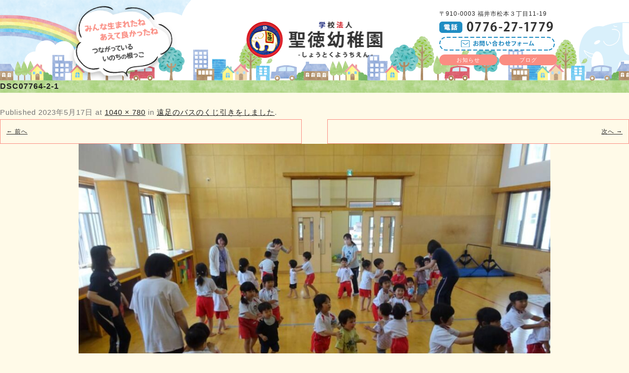

--- FILE ---
content_type: text/html; charset=UTF-8
request_url: https://shotoku-kids.com/blog/every/4008/attachment/dsc07764-2-1/
body_size: 11931
content:
<!DOCTYPE html><html dir="ltr" lang="ja" prefix="og: https://ogp.me/ns#"><head>  <script async src="https://www.googletagmanager.com/gtag/js?id=UA-51912984-28"></script> <script>window.dataLayer = window.dataLayer || [];
  function gtag(){dataLayer.push(arguments);}
  gtag('js', new Date());

  gtag('config', 'UA-51912984-28');</script> <meta charset="UTF-8"><meta name="viewport" content="width=device-width, initial-scale=1"><meta name="format-detection" content="telephone=no"><title>DSC07764-2-1 | 聖徳幼稚園</title><link rel="stylesheet" media="print" onload="this.onload=null;this.media='all';" id="ao_optimized_gfonts" href="https://fonts.googleapis.com/css?family=Open+Sans%3A400italic%2C700italic%2C400%2C700&amp;display=swap"><link rel="icon" href="https://shotoku-kids.com/wp-content/themes/shotoku/img/favicon.ico"><link rel="apple-touch-icon" sizes="180x180" href="https://shotoku-kids.com/wp-content/themes/shotoku/img/apple-touch-icon.png"><link rel="stylesheet" href="https://shotoku-kids.com/wp-content/cache/autoptimize/css/autoptimize_single_c79075892c08fa6f1f59ae33f14f0b7e.css" media="screen"><link rel="stylesheet" href="https://shotoku-kids.com/wp-content/cache/autoptimize/css/autoptimize_single_271af314b3145cb7a76108006df27cc9.css" media="screen"><link rel="stylesheet" href="https://shotoku-kids.com/wp-content/cache/autoptimize/css/autoptimize_single_c041f11b1a647e9ab6b7c021282700dd.css" media="screen"><link rel="stylesheet" href="https://shotoku-kids.com/wp-content/cache/autoptimize/css/autoptimize_single_57758ff2af636ba67cbf4f6e8bc22841.css" media="print"><link rel="stylesheet" href="https://shotoku-kids.com/wp-content/cache/autoptimize/css/autoptimize_single_3b5fd69a9f15666e90d5008650ab621d.css" media="all"><link rel="stylesheet" href="https://shotoku-kids.com/wp-content/cache/autoptimize/css/autoptimize_single_d9b5ae80f787bc6078af9df8c95f68dd.css" media="all"><link href="https://maxcdn.bootstrapcdn.com/font-awesome/4.7.0/css/font-awesome.min.css" rel="stylesheet" integrity="sha384-wvfXpqpZZVQGK6TAh5PVlGOfQNHSoD2xbE+QkPxCAFlNEevoEH3Sl0sibVcOQVnN" crossorigin="anonymous"> <script src="https://shotoku-kids.com/wp-content/themes/shotoku/js/jquery-3.6.0.min.js"></script> <script src="https://shotoku-kids.com/wp-content/themes/shotoku/slick/slick.min.js"></script> <script>jQuery.event.special.touchstart={setup:function(e,t,s){t.includes("noPreventDefault")?this.addEventListener("touchstart",s,{passive:!1}):this.addEventListener("touchstart",s,{passive:!0})}},jQuery.event.special.touchmove={setup:function(e,t,s){t.includes("noPreventDefault")?this.addEventListener("touchmove",s,{passive:!1}):this.addEventListener("touchmove",s,{passive:!0})}},jQuery.event.special.wheel={setup:function(e,t,s){this.addEventListener("wheel",s,{passive:!0})}},jQuery.event.special.mousewheel={setup:function(e,t,s){this.addEventListener("mousewheel",s,{passive:!0})}};</script> <meta name="robots" content="max-image-preview:large" /><link rel="canonical" href="https://shotoku-kids.com/blog/every/4008/attachment/dsc07764-2-1/" /><meta name="generator" content="All in One SEO (AIOSEO) 4.4.9.2" /><meta property="og:locale" content="ja_JP" /><meta property="og:site_name" content="聖徳幼稚園 福井市の私立幼稚園" /><meta property="og:type" content="article" /><meta property="og:title" content="DSC07764-2-1 | 聖徳幼稚園" /><meta property="og:url" content="https://shotoku-kids.com/blog/every/4008/attachment/dsc07764-2-1/" /><meta property="og:image" content="https://shotoku-kids.com/wp-content/uploads/2020/07/sh.png" /><meta property="og:image:secure_url" content="https://shotoku-kids.com/wp-content/uploads/2020/07/sh.png" /><meta property="og:image:width" content="880" /><meta property="og:image:height" content="660" /><meta property="article:published_time" content="2023-05-17T08:12:45+00:00" /><meta property="article:modified_time" content="2023-05-17T08:12:45+00:00" /><meta name="twitter:card" content="summary" /><meta name="twitter:title" content="DSC07764-2-1 | 聖徳幼稚園" /><meta name="twitter:image" content="https://shotoku-kids.com/wp-content/uploads/2020/07/sh.png" /> <script type="application/ld+json" class="aioseo-schema">{"@context":"https:\/\/schema.org","@graph":[{"@type":"BreadcrumbList","@id":"https:\/\/shotoku-kids.com\/blog\/every\/4008\/attachment\/dsc07764-2-1\/#breadcrumblist","itemListElement":[{"@type":"ListItem","@id":"https:\/\/shotoku-kids.com\/#listItem","position":1,"name":"\u5bb6","item":"https:\/\/shotoku-kids.com\/","nextItem":"https:\/\/shotoku-kids.com\/blog\/every\/4008\/attachment\/dsc07764-2-1\/#listItem"},{"@type":"ListItem","@id":"https:\/\/shotoku-kids.com\/blog\/every\/4008\/attachment\/dsc07764-2-1\/#listItem","position":2,"name":"DSC07764-2-1","previousItem":"https:\/\/shotoku-kids.com\/#listItem"}]},{"@type":"ItemPage","@id":"https:\/\/shotoku-kids.com\/blog\/every\/4008\/attachment\/dsc07764-2-1\/#itempage","url":"https:\/\/shotoku-kids.com\/blog\/every\/4008\/attachment\/dsc07764-2-1\/","name":"DSC07764-2-1 | \u8056\u5fb3\u5e7c\u7a1a\u5712","inLanguage":"ja","isPartOf":{"@id":"https:\/\/shotoku-kids.com\/#website"},"breadcrumb":{"@id":"https:\/\/shotoku-kids.com\/blog\/every\/4008\/attachment\/dsc07764-2-1\/#breadcrumblist"},"author":{"@id":"https:\/\/shotoku-kids.com\/author\/shotoku\/#author"},"creator":{"@id":"https:\/\/shotoku-kids.com\/author\/shotoku\/#author"},"datePublished":"2023-05-17T08:12:45+09:00","dateModified":"2023-05-17T08:12:45+09:00"},{"@type":"Organization","@id":"https:\/\/shotoku-kids.com\/#organization","name":"\u5b66\u6821\u6cd5\u4eba\u8056\u5fb3\u5e7c\u7a1a\u5712","url":"https:\/\/shotoku-kids.com\/","logo":{"@type":"ImageObject","url":"https:\/\/shotoku-kids.com\/wp-content\/uploads\/2022\/06\/h-logo.png","@id":"https:\/\/shotoku-kids.com\/blog\/every\/4008\/attachment\/dsc07764-2-1\/#organizationLogo","width":277,"height":74,"caption":"\u8056\u5fb3\u5e7c\u7a1a\u5712"},"image":{"@id":"https:\/\/shotoku-kids.com\/#organizationLogo"},"contactPoint":{"@type":"ContactPoint","telephone":"+81776271779","contactType":"Customer Support"}},{"@type":"Person","@id":"https:\/\/shotoku-kids.com\/author\/shotoku\/#author","url":"https:\/\/shotoku-kids.com\/author\/shotoku\/","name":"shotoku","image":{"@type":"ImageObject","@id":"https:\/\/shotoku-kids.com\/blog\/every\/4008\/attachment\/dsc07764-2-1\/#authorImage","url":"https:\/\/secure.gravatar.com\/avatar\/bdda4d01d4b348f065a9bb7d94decefa2b7d812d7a6544b95c089002389e64ac?s=96&d=mm&r=g","width":96,"height":96,"caption":"shotoku"}},{"@type":"WebSite","@id":"https:\/\/shotoku-kids.com\/#website","url":"https:\/\/shotoku-kids.com\/","name":"\u8056\u5fb3\u5e7c\u7a1a\u5712","description":"\u798f\u4e95\u5e02\u306e\u79c1\u7acb\u5e7c\u7a1a\u5712","inLanguage":"ja","publisher":{"@id":"https:\/\/shotoku-kids.com\/#organization"}}]}</script> <link href='https://fonts.gstatic.com' crossorigin rel='preconnect' /><link rel="alternate" type="application/rss+xml" title="聖徳幼稚園 &raquo; フィード" href="https://shotoku-kids.com/feed/" /><link rel="alternate" type="application/rss+xml" title="聖徳幼稚園 &raquo; コメントフィード" href="https://shotoku-kids.com/comments/feed/" /><link rel="alternate" type="application/rss+xml" title="聖徳幼稚園 &raquo; DSC07764-2-1 のコメントのフィード" href="https://shotoku-kids.com/blog/every/4008/attachment/dsc07764-2-1/feed/" /><link rel="alternate" title="oEmbed (JSON)" type="application/json+oembed" href="https://shotoku-kids.com/wp-json/oembed/1.0/embed?url=https%3A%2F%2Fshotoku-kids.com%2Fblog%2Fevery%2F4008%2Fattachment%2Fdsc07764-2-1%2F" /><link rel="alternate" title="oEmbed (XML)" type="text/xml+oembed" href="https://shotoku-kids.com/wp-json/oembed/1.0/embed?url=https%3A%2F%2Fshotoku-kids.com%2Fblog%2Fevery%2F4008%2Fattachment%2Fdsc07764-2-1%2F&#038;format=xml" /><style id='wp-img-auto-sizes-contain-inline-css' >img:is([sizes=auto i],[sizes^="auto," i]){contain-intrinsic-size:3000px 1500px}
/*# sourceURL=wp-img-auto-sizes-contain-inline-css */</style><style id='wp-block-library-inline-css' >:root{--wp-block-synced-color:#7a00df;--wp-block-synced-color--rgb:122,0,223;--wp-bound-block-color:var(--wp-block-synced-color);--wp-editor-canvas-background:#ddd;--wp-admin-theme-color:#007cba;--wp-admin-theme-color--rgb:0,124,186;--wp-admin-theme-color-darker-10:#006ba1;--wp-admin-theme-color-darker-10--rgb:0,107,160.5;--wp-admin-theme-color-darker-20:#005a87;--wp-admin-theme-color-darker-20--rgb:0,90,135;--wp-admin-border-width-focus:2px}@media (min-resolution:192dpi){:root{--wp-admin-border-width-focus:1.5px}}.wp-element-button{cursor:pointer}:root .has-very-light-gray-background-color{background-color:#eee}:root .has-very-dark-gray-background-color{background-color:#313131}:root .has-very-light-gray-color{color:#eee}:root .has-very-dark-gray-color{color:#313131}:root .has-vivid-green-cyan-to-vivid-cyan-blue-gradient-background{background:linear-gradient(135deg,#00d084,#0693e3)}:root .has-purple-crush-gradient-background{background:linear-gradient(135deg,#34e2e4,#4721fb 50%,#ab1dfe)}:root .has-hazy-dawn-gradient-background{background:linear-gradient(135deg,#faaca8,#dad0ec)}:root .has-subdued-olive-gradient-background{background:linear-gradient(135deg,#fafae1,#67a671)}:root .has-atomic-cream-gradient-background{background:linear-gradient(135deg,#fdd79a,#004a59)}:root .has-nightshade-gradient-background{background:linear-gradient(135deg,#330968,#31cdcf)}:root .has-midnight-gradient-background{background:linear-gradient(135deg,#020381,#2874fc)}:root{--wp--preset--font-size--normal:16px;--wp--preset--font-size--huge:42px}.has-regular-font-size{font-size:1em}.has-larger-font-size{font-size:2.625em}.has-normal-font-size{font-size:var(--wp--preset--font-size--normal)}.has-huge-font-size{font-size:var(--wp--preset--font-size--huge)}.has-text-align-center{text-align:center}.has-text-align-left{text-align:left}.has-text-align-right{text-align:right}.has-fit-text{white-space:nowrap!important}#end-resizable-editor-section{display:none}.aligncenter{clear:both}.items-justified-left{justify-content:flex-start}.items-justified-center{justify-content:center}.items-justified-right{justify-content:flex-end}.items-justified-space-between{justify-content:space-between}.screen-reader-text{border:0;clip-path:inset(50%);height:1px;margin:-1px;overflow:hidden;padding:0;position:absolute;width:1px;word-wrap:normal!important}.screen-reader-text:focus{background-color:#ddd;clip-path:none;color:#444;display:block;font-size:1em;height:auto;left:5px;line-height:normal;padding:15px 23px 14px;text-decoration:none;top:5px;width:auto;z-index:100000}html :where(.has-border-color){border-style:solid}html :where([style*=border-top-color]){border-top-style:solid}html :where([style*=border-right-color]){border-right-style:solid}html :where([style*=border-bottom-color]){border-bottom-style:solid}html :where([style*=border-left-color]){border-left-style:solid}html :where([style*=border-width]){border-style:solid}html :where([style*=border-top-width]){border-top-style:solid}html :where([style*=border-right-width]){border-right-style:solid}html :where([style*=border-bottom-width]){border-bottom-style:solid}html :where([style*=border-left-width]){border-left-style:solid}html :where(img[class*=wp-image-]){height:auto;max-width:100%}:where(figure){margin:0 0 1em}html :where(.is-position-sticky){--wp-admin--admin-bar--position-offset:var(--wp-admin--admin-bar--height,0px)}@media screen and (max-width:600px){html :where(.is-position-sticky){--wp-admin--admin-bar--position-offset:0px}}

/*# sourceURL=wp-block-library-inline-css */</style><style id='global-styles-inline-css' >:root{--wp--preset--aspect-ratio--square: 1;--wp--preset--aspect-ratio--4-3: 4/3;--wp--preset--aspect-ratio--3-4: 3/4;--wp--preset--aspect-ratio--3-2: 3/2;--wp--preset--aspect-ratio--2-3: 2/3;--wp--preset--aspect-ratio--16-9: 16/9;--wp--preset--aspect-ratio--9-16: 9/16;--wp--preset--color--black: #000000;--wp--preset--color--cyan-bluish-gray: #abb8c3;--wp--preset--color--white: #fff;--wp--preset--color--pale-pink: #f78da7;--wp--preset--color--vivid-red: #cf2e2e;--wp--preset--color--luminous-vivid-orange: #ff6900;--wp--preset--color--luminous-vivid-amber: #fcb900;--wp--preset--color--light-green-cyan: #7bdcb5;--wp--preset--color--vivid-green-cyan: #00d084;--wp--preset--color--pale-cyan-blue: #8ed1fc;--wp--preset--color--vivid-cyan-blue: #0693e3;--wp--preset--color--vivid-purple: #9b51e0;--wp--preset--color--blue: #21759b;--wp--preset--color--dark-gray: #444;--wp--preset--color--medium-gray: #9f9f9f;--wp--preset--color--light-gray: #e6e6e6;--wp--preset--gradient--vivid-cyan-blue-to-vivid-purple: linear-gradient(135deg,rgb(6,147,227) 0%,rgb(155,81,224) 100%);--wp--preset--gradient--light-green-cyan-to-vivid-green-cyan: linear-gradient(135deg,rgb(122,220,180) 0%,rgb(0,208,130) 100%);--wp--preset--gradient--luminous-vivid-amber-to-luminous-vivid-orange: linear-gradient(135deg,rgb(252,185,0) 0%,rgb(255,105,0) 100%);--wp--preset--gradient--luminous-vivid-orange-to-vivid-red: linear-gradient(135deg,rgb(255,105,0) 0%,rgb(207,46,46) 100%);--wp--preset--gradient--very-light-gray-to-cyan-bluish-gray: linear-gradient(135deg,rgb(238,238,238) 0%,rgb(169,184,195) 100%);--wp--preset--gradient--cool-to-warm-spectrum: linear-gradient(135deg,rgb(74,234,220) 0%,rgb(151,120,209) 20%,rgb(207,42,186) 40%,rgb(238,44,130) 60%,rgb(251,105,98) 80%,rgb(254,248,76) 100%);--wp--preset--gradient--blush-light-purple: linear-gradient(135deg,rgb(255,206,236) 0%,rgb(152,150,240) 100%);--wp--preset--gradient--blush-bordeaux: linear-gradient(135deg,rgb(254,205,165) 0%,rgb(254,45,45) 50%,rgb(107,0,62) 100%);--wp--preset--gradient--luminous-dusk: linear-gradient(135deg,rgb(255,203,112) 0%,rgb(199,81,192) 50%,rgb(65,88,208) 100%);--wp--preset--gradient--pale-ocean: linear-gradient(135deg,rgb(255,245,203) 0%,rgb(182,227,212) 50%,rgb(51,167,181) 100%);--wp--preset--gradient--electric-grass: linear-gradient(135deg,rgb(202,248,128) 0%,rgb(113,206,126) 100%);--wp--preset--gradient--midnight: linear-gradient(135deg,rgb(2,3,129) 0%,rgb(40,116,252) 100%);--wp--preset--font-size--small: 13px;--wp--preset--font-size--medium: 20px;--wp--preset--font-size--large: 36px;--wp--preset--font-size--x-large: 42px;--wp--preset--spacing--20: 0.44rem;--wp--preset--spacing--30: 0.67rem;--wp--preset--spacing--40: 1rem;--wp--preset--spacing--50: 1.5rem;--wp--preset--spacing--60: 2.25rem;--wp--preset--spacing--70: 3.38rem;--wp--preset--spacing--80: 5.06rem;--wp--preset--shadow--natural: 6px 6px 9px rgba(0, 0, 0, 0.2);--wp--preset--shadow--deep: 12px 12px 50px rgba(0, 0, 0, 0.4);--wp--preset--shadow--sharp: 6px 6px 0px rgba(0, 0, 0, 0.2);--wp--preset--shadow--outlined: 6px 6px 0px -3px rgb(255, 255, 255), 6px 6px rgb(0, 0, 0);--wp--preset--shadow--crisp: 6px 6px 0px rgb(0, 0, 0);}:where(.is-layout-flex){gap: 0.5em;}:where(.is-layout-grid){gap: 0.5em;}body .is-layout-flex{display: flex;}.is-layout-flex{flex-wrap: wrap;align-items: center;}.is-layout-flex > :is(*, div){margin: 0;}body .is-layout-grid{display: grid;}.is-layout-grid > :is(*, div){margin: 0;}:where(.wp-block-columns.is-layout-flex){gap: 2em;}:where(.wp-block-columns.is-layout-grid){gap: 2em;}:where(.wp-block-post-template.is-layout-flex){gap: 1.25em;}:where(.wp-block-post-template.is-layout-grid){gap: 1.25em;}.has-black-color{color: var(--wp--preset--color--black) !important;}.has-cyan-bluish-gray-color{color: var(--wp--preset--color--cyan-bluish-gray) !important;}.has-white-color{color: var(--wp--preset--color--white) !important;}.has-pale-pink-color{color: var(--wp--preset--color--pale-pink) !important;}.has-vivid-red-color{color: var(--wp--preset--color--vivid-red) !important;}.has-luminous-vivid-orange-color{color: var(--wp--preset--color--luminous-vivid-orange) !important;}.has-luminous-vivid-amber-color{color: var(--wp--preset--color--luminous-vivid-amber) !important;}.has-light-green-cyan-color{color: var(--wp--preset--color--light-green-cyan) !important;}.has-vivid-green-cyan-color{color: var(--wp--preset--color--vivid-green-cyan) !important;}.has-pale-cyan-blue-color{color: var(--wp--preset--color--pale-cyan-blue) !important;}.has-vivid-cyan-blue-color{color: var(--wp--preset--color--vivid-cyan-blue) !important;}.has-vivid-purple-color{color: var(--wp--preset--color--vivid-purple) !important;}.has-black-background-color{background-color: var(--wp--preset--color--black) !important;}.has-cyan-bluish-gray-background-color{background-color: var(--wp--preset--color--cyan-bluish-gray) !important;}.has-white-background-color{background-color: var(--wp--preset--color--white) !important;}.has-pale-pink-background-color{background-color: var(--wp--preset--color--pale-pink) !important;}.has-vivid-red-background-color{background-color: var(--wp--preset--color--vivid-red) !important;}.has-luminous-vivid-orange-background-color{background-color: var(--wp--preset--color--luminous-vivid-orange) !important;}.has-luminous-vivid-amber-background-color{background-color: var(--wp--preset--color--luminous-vivid-amber) !important;}.has-light-green-cyan-background-color{background-color: var(--wp--preset--color--light-green-cyan) !important;}.has-vivid-green-cyan-background-color{background-color: var(--wp--preset--color--vivid-green-cyan) !important;}.has-pale-cyan-blue-background-color{background-color: var(--wp--preset--color--pale-cyan-blue) !important;}.has-vivid-cyan-blue-background-color{background-color: var(--wp--preset--color--vivid-cyan-blue) !important;}.has-vivid-purple-background-color{background-color: var(--wp--preset--color--vivid-purple) !important;}.has-black-border-color{border-color: var(--wp--preset--color--black) !important;}.has-cyan-bluish-gray-border-color{border-color: var(--wp--preset--color--cyan-bluish-gray) !important;}.has-white-border-color{border-color: var(--wp--preset--color--white) !important;}.has-pale-pink-border-color{border-color: var(--wp--preset--color--pale-pink) !important;}.has-vivid-red-border-color{border-color: var(--wp--preset--color--vivid-red) !important;}.has-luminous-vivid-orange-border-color{border-color: var(--wp--preset--color--luminous-vivid-orange) !important;}.has-luminous-vivid-amber-border-color{border-color: var(--wp--preset--color--luminous-vivid-amber) !important;}.has-light-green-cyan-border-color{border-color: var(--wp--preset--color--light-green-cyan) !important;}.has-vivid-green-cyan-border-color{border-color: var(--wp--preset--color--vivid-green-cyan) !important;}.has-pale-cyan-blue-border-color{border-color: var(--wp--preset--color--pale-cyan-blue) !important;}.has-vivid-cyan-blue-border-color{border-color: var(--wp--preset--color--vivid-cyan-blue) !important;}.has-vivid-purple-border-color{border-color: var(--wp--preset--color--vivid-purple) !important;}.has-vivid-cyan-blue-to-vivid-purple-gradient-background{background: var(--wp--preset--gradient--vivid-cyan-blue-to-vivid-purple) !important;}.has-light-green-cyan-to-vivid-green-cyan-gradient-background{background: var(--wp--preset--gradient--light-green-cyan-to-vivid-green-cyan) !important;}.has-luminous-vivid-amber-to-luminous-vivid-orange-gradient-background{background: var(--wp--preset--gradient--luminous-vivid-amber-to-luminous-vivid-orange) !important;}.has-luminous-vivid-orange-to-vivid-red-gradient-background{background: var(--wp--preset--gradient--luminous-vivid-orange-to-vivid-red) !important;}.has-very-light-gray-to-cyan-bluish-gray-gradient-background{background: var(--wp--preset--gradient--very-light-gray-to-cyan-bluish-gray) !important;}.has-cool-to-warm-spectrum-gradient-background{background: var(--wp--preset--gradient--cool-to-warm-spectrum) !important;}.has-blush-light-purple-gradient-background{background: var(--wp--preset--gradient--blush-light-purple) !important;}.has-blush-bordeaux-gradient-background{background: var(--wp--preset--gradient--blush-bordeaux) !important;}.has-luminous-dusk-gradient-background{background: var(--wp--preset--gradient--luminous-dusk) !important;}.has-pale-ocean-gradient-background{background: var(--wp--preset--gradient--pale-ocean) !important;}.has-electric-grass-gradient-background{background: var(--wp--preset--gradient--electric-grass) !important;}.has-midnight-gradient-background{background: var(--wp--preset--gradient--midnight) !important;}.has-small-font-size{font-size: var(--wp--preset--font-size--small) !important;}.has-medium-font-size{font-size: var(--wp--preset--font-size--medium) !important;}.has-large-font-size{font-size: var(--wp--preset--font-size--large) !important;}.has-x-large-font-size{font-size: var(--wp--preset--font-size--x-large) !important;}
/*# sourceURL=global-styles-inline-css */</style><style id='classic-theme-styles-inline-css' >/*! This file is auto-generated */
.wp-block-button__link{color:#fff;background-color:#32373c;border-radius:9999px;box-shadow:none;text-decoration:none;padding:calc(.667em + 2px) calc(1.333em + 2px);font-size:1.125em}.wp-block-file__button{background:#32373c;color:#fff;text-decoration:none}
/*# sourceURL=/wp-includes/css/classic-themes.min.css */</style><link rel='stylesheet' id='fancybox-for-wp-css' href='https://shotoku-kids.com/wp-content/cache/autoptimize/css/autoptimize_single_592ead116e192a422e3e033ccad4f39d.css?ver=1.3.4'  media='all' /><link rel='stylesheet' id='wp-pagenavi-css' href='https://shotoku-kids.com/wp-content/cache/autoptimize/css/autoptimize_single_73d29ecb3ae4eb2b78712fab3a46d32d.css?ver=2.70'  media='all' /><link rel='stylesheet' id='twentytwelve-style-css' href='https://shotoku-kids.com/wp-content/cache/autoptimize/css/autoptimize_single_202fe611dbd85205d2e250236b745e20.css?ver=20190507'  media='all' /><link rel='stylesheet' id='twentytwelve-block-style-css' href='https://shotoku-kids.com/wp-content/cache/autoptimize/css/autoptimize_single_2aeaabc916ab9ec2542fb9e784f4bc9d.css?ver=20190406'  media='all' /> <script  src="https://shotoku-kids.com/wp-includes/js/jquery/jquery.min.js?ver=3.7.1" id="jquery-core-js"></script> <script  src="https://shotoku-kids.com/wp-includes/js/jquery/jquery-migrate.min.js?ver=3.4.1" id="jquery-migrate-js"></script> <script  src="https://shotoku-kids.com/wp-content/cache/autoptimize/js/autoptimize_single_cd979ada3d42377f0f6ef56c3cdc8010.js?ver=1.3.4" id="fancybox-for-wp-js"></script> <link rel="https://api.w.org/" href="https://shotoku-kids.com/wp-json/" /><link rel="alternate" title="JSON" type="application/json" href="https://shotoku-kids.com/wp-json/wp/v2/media/4022" /><link rel="EditURI" type="application/rsd+xml" title="RSD" href="https://shotoku-kids.com/xmlrpc.php?rsd" /><meta name="generator" content="WordPress 6.9" /><link rel='shortlink' href='https://shotoku-kids.com/?p=4022' /> <style >.fancybox-slide--image .fancybox-content{background-color: #FFFFFF}div.fancybox-caption{display:none !important;}
	
	img.fancybox-image{border-width:10px;border-color:#FFFFFF;border-style:solid;}
	div.fancybox-bg{background-color:rgba(102,102,102,0.3);opacity:1 !important;}div.fancybox-content{border-color:#FFFFFF}
	div#fancybox-title{background-color:#FFFFFF}
	div.fancybox-content{background-color:#FFFFFF}
	div#fancybox-title-inside{color:#333333}
	
	
	
	div.fancybox-caption p.caption-title{display:inline-block}
	div.fancybox-caption p.caption-title{font-size:14px}
	div.fancybox-caption p.caption-title{color:#333333}
	div.fancybox-caption {color:#333333}div.fancybox-caption p.caption-title {background:#fff; width:auto;padding:10px 30px;}div.fancybox-content p.caption-title{color:#333333;margin: 0;padding: 5px 0;}</style><script >jQuery(function () {

		var mobileOnly = false;
		
		if (mobileOnly) {
			return;
		}

		jQuery.fn.getTitle = function () { // Copy the title of every IMG tag and add it to its parent A so that fancybox can show titles
			var arr = jQuery("a[data-fancybox]");
									jQuery.each(arr, function() {
										var title = jQuery(this).children("img").attr("title");
										 var caption = jQuery(this).next("figcaption").html();
                                        if(caption && title){jQuery(this).attr("title",title+" " + caption)}else if(title){ jQuery(this).attr("title",title);}else if(caption){jQuery(this).attr("title",caption);}
									});			}

		// Supported file extensions

				var thumbnails = jQuery("a:has(img)").not(".nolightbox").not('.envira-gallery-link').not('.ngg-simplelightbox').filter(function () {
			return /\.(jpe?g|png|gif|mp4|webp|bmp|pdf)(\?[^/]*)*$/i.test(jQuery(this).attr('href'))
		});
		

		// Add data-type iframe for links that are not images or videos.
		var iframeLinks = jQuery('.fancyboxforwp').filter(function () {
			return !/\.(jpe?g|png|gif|mp4|webp|bmp|pdf)(\?[^/]*)*$/i.test(jQuery(this).attr('href'))
		}).filter(function () {
			return !/vimeo|youtube/i.test(jQuery(this).attr('href'))
		});
		iframeLinks.attr({"data-type": "iframe"}).getTitle();

				// Gallery All
		thumbnails.addClass("fancyboxforwp").attr("data-fancybox", "gallery").getTitle();
		iframeLinks.attr({"data-fancybox": "gallery"}).getTitle();

		// Gallery type NONE
		
		// Call fancybox and apply it on any link with a rel atribute that starts with "fancybox", with the options set on the admin panel
		jQuery("a.fancyboxforwp").fancyboxforwp({
			loop: false,
			smallBtn: false,
			zoomOpacity: "auto",
			animationEffect: "fade",
			animationDuration: 500,
			transitionEffect: "fade",
			transitionDuration: "300",
			overlayShow: true,
			overlayOpacity: "0.3",
			titleShow: true,
			titlePosition: "inside",
			keyboard: true,
			showCloseButton: false,
			arrows: true,
			clickContent:false,
			clickSlide: "close",
			mobile: {
				clickContent: function (current, event) {
					return current.type === "image" ? "toggleControls" : false;
				},
				clickSlide: function (current, event) {
					return current.type === "image" ? "close" : "close";
				},
			},
			wheel: false,
			toolbar: true,
			preventCaptionOverlap: true,
			onInit: function() { },			onDeactivate
	: function() { },		beforeClose: function() { },			afterShow: function(instance) { jQuery( ".fancybox-image" ).on("click", function( ){ ( instance.isScaledDown() ) ? instance.scaleToActual() : instance.scaleToFit() }) },				afterClose: function() { },					caption : function( instance, item ) {var title ="";if("undefined" != typeof jQuery(this).context ){var title = jQuery(this).context.title;} else { var title = ("undefined" != typeof jQuery(this).attr("title")) ? jQuery(this).attr("title") : false;}var caption = jQuery(this).data('caption') || '';if ( item.type === 'image' && title.length ) {caption = (caption.length ? caption + '<br />' : '') + '<p class="caption-title">'+title+'</p>' ;}return caption;},
		afterLoad : function( instance, current ) {current.$content.append('<div class=\"fancybox-custom-caption inside-caption\" style=\" position: absolute;left:0;right:0;color:#000;margin:0 auto;bottom:0;text-align:center;background-color:#FFFFFF \">' + current.opts.caption + '</div>');},
			})
		;

			})</script>  <noscript><style id="rocket-lazyload-nojs-css">.rll-youtube-player, [data-lazy-src]{display:none !important;}</style></noscript></head><body class="attachment wp-singular attachment-template-default single single-attachment postid-4022 attachmentid-4022 attachment-jpeg wp-embed-responsive wp-theme-shotoku custom-font-enabled"><p id="page-top"> <a href="#pagetop" aria-label="ページの先頭へ"> <noscript><img src="https://shotoku-kids.com/wp-content/themes/shotoku/img/pagetop.png" alt="ページトップへ" width="62" height="35"></noscript><img class="lazyload" src='data:image/svg+xml,%3Csvg%20xmlns=%22http://www.w3.org/2000/svg%22%20viewBox=%220%200%2062%2035%22%3E%3C/svg%3E' data-src="https://shotoku-kids.com/wp-content/themes/shotoku/img/pagetop.png" alt="ページトップへ" width="62" height="35"> </a></p><div class="pc"><header class="clearfix"><div class="head-in clearfix"><h1 title="聖徳幼稚園（しょうとくようちえん）" class="h-logo"> <a href="https://shotoku-kids.com/"> <noscript><img src="https://shotoku-kids.com/wp-content/themes/shotoku/img/h-logo.png" alt="聖徳幼稚園" width="277" height="74"></noscript><img class="lazyload" src='data:image/svg+xml,%3Csvg%20xmlns=%22http://www.w3.org/2000/svg%22%20viewBox=%220%200%20277%2074%22%3E%3C/svg%3E' data-src="https://shotoku-kids.com/wp-content/themes/shotoku/img/h-logo.png" alt="聖徳幼稚園" width="277" height="74"> </a></h1><p class="fukidashi"><noscript><img class="fuwafuwa" src="https://shotoku-kids.com/wp-content/themes/shotoku/img/h-catch-02.png" alt="キャッチコピー" width="220" height="162"></noscript><img class="lazyload fuwafuwa" src='data:image/svg+xml,%3Csvg%20xmlns=%22http://www.w3.org/2000/svg%22%20viewBox=%220%200%20220%20162%22%3E%3C/svg%3E' data-src="https://shotoku-kids.com/wp-content/themes/shotoku/img/h-catch-02.png" alt="キャッチコピー" width="220" height="162"></p><div class="head-info"><p class="txt">〒910-0003  福井市松本３丁目11-19</p><p class="h-tel"><noscript><img src="https://shotoku-kids.com/wp-content/themes/shotoku/img/h-tel.png" alt="0776-27-1779" width="231" height="23"></noscript><img class="lazyload" src='data:image/svg+xml,%3Csvg%20xmlns=%22http://www.w3.org/2000/svg%22%20viewBox=%220%200%20231%2023%22%3E%3C/svg%3E' data-src="https://shotoku-kids.com/wp-content/themes/shotoku/img/h-tel.png" alt="0776-27-1779" width="231" height="23"></p> <a href="https://shotoku-kids.com/?page_id=38"><noscript><img src="https://shotoku-kids.com/wp-content/themes/shotoku/img/h-contact.png" alt="お問い合わせフォーム"></noscript><img class="lazyload" src='data:image/svg+xml,%3Csvg%20xmlns=%22http://www.w3.org/2000/svg%22%20viewBox=%220%200%20210%20140%22%3E%3C/svg%3E' data-src="https://shotoku-kids.com/wp-content/themes/shotoku/img/h-contact.png" alt="お問い合わせフォーム"></a><div class="head-btn-area waku"> <a href="https://shotoku-kids.com/?cat=2">お知らせ</a> <a href="https://shotoku-kids.com/?cat=3">ブログ</a></div></div></div></header></div><div class="sp"><header class="clearfix"><div class="waku"><h1 title="聖徳幼稚園（しょうとくようちえん）" class="h-logo"> <a href="https://shotoku-kids.com/"> <noscript><img src="https://shotoku-kids.com/wp-content/themes/shotoku/img/h-logo.png" alt="聖徳幼稚園（しょうとくようちえん）" width="277" height="74"></noscript><img class="lazyload" src='data:image/svg+xml,%3Csvg%20xmlns=%22http://www.w3.org/2000/svg%22%20viewBox=%220%200%20277%2074%22%3E%3C/svg%3E' data-src="https://shotoku-kids.com/wp-content/themes/shotoku/img/h-logo.png" alt="聖徳幼稚園（しょうとくようちえん）" width="277" height="74"> </a></h1> <button type="button" id="hamburger-nav-toggle" class="hamburger-nav-toggle-btn close"></button></div><nav class="hamburger-nav"><div class="hamburger-nav-list"><div class="cta-box waku"> <a href="tel:0776271779">TEL：0776-27-1779</a> <a href="https://shotoku-kids.com/?page_id=38">お問い合わせ</a></div><div class="box-list waku"><div class="box"> <a class="f-arrow col-01" href="https://shotoku-kids.com/">HOME</a> <a href="https://shotoku-kids.com/?cat=2">お知らせ</a> <a href="https://shotoku-kids.com/?cat=3">ブログ</a></div><div class="box"> <a class="f-arrow col-02" href="https://shotoku-kids.com/?page_id=8">ごあいさつ</a> <a href="https://shotoku-kids.com/?page_id=8#mark-enchou">園長ごあいさつ</a> <a href="https://shotoku-kids.com/?page_id=8#mark-rijichou">理事長ごあいさつ</a></div><div class="box"> <a class="f-arrow col-03" href="https://shotoku-kids.com/?page_id=12">教育方針</a> <a href="https://shotoku-kids.com/?page_id=12#mark-houshin">教育方針</a> <a href="https://shotoku-kids.com/?page_id=12#mark-mokuhyou">教育目標</a> <a href="https://shotoku-kids.com/?page_id=12#mark-katudou">特色のある保育活動</a></div><div class="box"> <a class="f-arrow col-04" href="https://shotoku-kids.com/?page_id=42">園の紹介</a> <a href="https://shotoku-kids.com/?page_id=42#mark-gaiyou">幼稚園の概要</a> <a href="https://shotoku-kids.com/?page_id=42#mark-hiyou">保育費用について</a> <a href="https://shotoku-kids.com/?page_id=42#mark-bentou">給食とお弁当について</a> <a href="https://shotoku-kids.com/?page_id=42#mark-bus">バス送迎について</a> <a href="https://shotoku-kids.com/?page_id=42#mark-azukari">預かり保育について</a> <a href="https://shotoku-kids.com/?page_id=42#mark-setsubi">園の設備</a> <a href="https://shotoku-kids.com/?page_id=42#mark-syozaichi">所在地・地図</a> <a href="https://shotoku-kids.com/?page_id=42#mark-cyusya">駐車場のご案内</a></div><div class="box"> <a class="f-arrow col-05" href="https://shotoku-kids.com/?page_id=121">園での過ごし方</a> <a href="https://shotoku-kids.com/?page_id=121#mark-gyouji">１年間の過ごし方</a> <a href="https://shotoku-kids.com/?page_id=121#mark-ichinichi">１日の流れ</a></div><div class="box"> <a class="f-arrow col-06" href="https://shotoku-kids.com/?page_id=44">未就園児教室子育て支援</a> <a href="https://shotoku-kids.com/?page_id=44">ぱおぱおらんど</a></div><div class="box"> <a class="f-arrow col-07" href="https://shotoku-kids.com/?page_id=51">入園のご案内</a> <a href="https://shotoku-kids.com/?page_id=51">園児募集要項</a></div></div></div></nav></header></div><div id="primary" class="site-content"><div id="content" role="main"><article id="post-4022" class="image-attachment post-4022 attachment type-attachment status-inherit hentry"><header class="entry-header"><h1 class="entry-title">DSC07764-2-1</h1><footer class="entry-meta"> <span class="meta-prep meta-prep-entry-date">Published </span> <span class="entry-date"><time class="entry-date" datetime="2023-05-17T17:12:45+09:00">2023年5月17日</time></span> at <a href="https://shotoku-kids.com/wp-content/uploads/2023/05/DSC07764-2-1.jpg" title="Link to full-size image">1040 &times; 780</a> in <a href="https://shotoku-kids.com/blog/every/4008/" title="Return to 遠足のバスのくじ引きをしました" rel="gallery">遠足のバスのくじ引きをしました</a>.</footer><nav id="image-navigation" class="navigation" role="navigation"> <span class="previous-image"><a href='https://shotoku-kids.com/blog/every/4008/attachment/dsc07747-2-1/'>&larr; 前へ</a></span> <span class="next-image"><a href='https://shotoku-kids.com/blog/every/4008/attachment/dsc07770-2-1/'>次へ &rarr;</a></span></nav></header><div class="entry-content"><div class="entry-attachment"><div class="attachment"> <a href="https://shotoku-kids.com/blog/every/4008/attachment/dsc07770-2-1/" title="DSC07764-2-1" rel="attachment"> <img width="960" height="720" src="https://shotoku-kids.com/wp-content/uploads/2023/05/DSC07764-2-1.jpg" class="attachment-960x960 size-960x960" alt="" decoding="async" fetchpriority="high" srcset="https://shotoku-kids.com/wp-content/uploads/2023/05/DSC07764-2-1.jpg 1040w, https://shotoku-kids.com/wp-content/uploads/2023/05/DSC07764-2-1-300x225.jpg 300w, https://shotoku-kids.com/wp-content/uploads/2023/05/DSC07764-2-1-1024x768.jpg 1024w, https://shotoku-kids.com/wp-content/uploads/2023/05/DSC07764-2-1-768x576.jpg 768w, https://shotoku-kids.com/wp-content/uploads/2023/05/DSC07764-2-1-624x468.jpg 624w" sizes="(max-width: 960px) 100vw, 960px" /> </a></div></div><div class="entry-description"></div></div></article><div id="respond" class="comment-respond"><h3 id="reply-title" class="comment-reply-title">コメントを残す <small><a rel="nofollow" id="cancel-comment-reply-link" href="/blog/every/4008/attachment/dsc07764-2-1/#respond" style="display:none;">コメントをキャンセル</a></small></h3><form action="https://shotoku-kids.com/wp-comments-post.php" method="post" id="commentform" class="comment-form"><p class="comment-notes"><span id="email-notes">メールアドレスが公開されることはありません。</span> <span class="required-field-message"><span class="required">※</span> が付いている欄は必須項目です</span></p><p class="comment-form-comment"><label for="comment">コメント <span class="required">※</span></label><textarea id="comment" name="comment" cols="45" rows="8" maxlength="65525" required="required"></textarea></p><p class="comment-form-author"><label for="author">名前 <span class="required">※</span></label> <input id="author" name="author" type="text" value="" size="30" maxlength="245" autocomplete="name" required="required" /></p><p class="comment-form-email"><label for="email">メール <span class="required">※</span></label> <input id="email" name="email" type="text" value="" size="30" maxlength="100" aria-describedby="email-notes" autocomplete="email" required="required" /></p><p class="comment-form-url"><label for="url">サイト</label> <input id="url" name="url" type="text" value="" size="30" maxlength="200" autocomplete="url" /></p><p class="comment-form-cookies-consent"><input id="wp-comment-cookies-consent" name="wp-comment-cookies-consent" type="checkbox" value="yes" /> <label for="wp-comment-cookies-consent">次回のコメントで使用するためブラウザーに自分の名前、メールアドレス、サイトを保存する。</label></p><p><noscript><img src="https://shotoku-kids.com/wp-content/siteguard/1384089508.png" alt="CAPTCHA"></noscript><img class="lazyload" src='data:image/svg+xml,%3Csvg%20xmlns=%22http://www.w3.org/2000/svg%22%20viewBox=%220%200%20210%20140%22%3E%3C/svg%3E' data-src="https://shotoku-kids.com/wp-content/siteguard/1384089508.png" alt="CAPTCHA"></p><p><label for="siteguard_captcha">上に表示された文字を入力してください。</label><br /><input type="text" name="siteguard_captcha" id="siteguard_captcha" class="input" value="" size="10" aria-required="true" /><input type="hidden" name="siteguard_captcha_prefix" id="siteguard_captcha_prefix" value="1384089508" /></p><p class="form-submit"><input name="submit" type="submit" id="submit" class="submit" value="コメントを送信" /> <input type='hidden' name='comment_post_ID' value='4022' id='comment_post_ID' /> <input type='hidden' name='comment_parent' id='comment_parent' value='0' /></p></form></div></div></div><footer class="waku"><div class="f-ban-area waku"> <a href="https://shotoku-kids.com/?cat=3"> <noscript><img src="https://shotoku-kids.com/wp-content/themes/shotoku/img/ban-blog-min.png" alt="ブログ" width="600" height="180"></noscript><img class="lazyload" src='data:image/svg+xml,%3Csvg%20xmlns=%22http://www.w3.org/2000/svg%22%20viewBox=%220%200%20600%20180%22%3E%3C/svg%3E' data-src="https://shotoku-kids.com/wp-content/themes/shotoku/img/ban-blog-min.png" alt="ブログ" width="600" height="180"> </a> <a href="https://shotoku-kids.com/?page_id=14"> <noscript><img src="https://shotoku-kids.com/wp-content/themes/shotoku/img/ban-hogosyanokoe-min.png" alt="保護者の声" width="600" height="180"></noscript><img class="lazyload" src='data:image/svg+xml,%3Csvg%20xmlns=%22http://www.w3.org/2000/svg%22%20viewBox=%220%200%20600%20180%22%3E%3C/svg%3E' data-src="https://shotoku-kids.com/wp-content/themes/shotoku/img/ban-hogosyanokoe-min.png" alt="保護者の声" width="600" height="180"> </a> <a href="https://shotoku-kids.com/?page_id=25"> <noscript><img src="https://shotoku-kids.com/wp-content/themes/shotoku/img/ban-nisaimiman-min.png" alt="満二歳の入園" width="600" height="180"></noscript><img class="lazyload" src='data:image/svg+xml,%3Csvg%20xmlns=%22http://www.w3.org/2000/svg%22%20viewBox=%220%200%20600%20180%22%3E%3C/svg%3E' data-src="https://shotoku-kids.com/wp-content/themes/shotoku/img/ban-nisaimiman-min.png" alt="満二歳の入園" width="600" height="180"> </a></div><div class="copy-area waku"> <a class="txt-link" href="https://shotoku-kids.com/?page_id=30">プライバシーポリシー</a><p class="copy">&copy; 2020 学校法人 聖徳幼稚園</p></div></footer> <script>$('.top-slide').slick({
	autoplay: true,
	pauseOnHover: true,
	pauseOnFocus: false,
	pauseOnDotsHover: false,
	centerMode: true,
	autoplaySpeed:4000,
	Speed:1800,
	arrows: true,
	dots:true,
	centerPadding: '580px',
	slidesToShow: 1,
    responsive:[
        {
            breakpoint: 1680,
            settings:{
                slidesToShow:1,
	centerPadding: '25%'
            }
        },
        {
            breakpoint: 1040,
            settings:{
                slidesToShow:1,
	centerPadding: '120px'
            }
        },
        {
            breakpoint: 768,
            settings:{
                slidesToShow:1,
	centerPadding: '80px'
            }
        },
        {
            breakpoint: 480,
            settings:{
                slidesToShow:1,
	centerPadding: '40px'
            }
        },
  ]
});</script>  <script>$(function() {
	    var topBtn = $('#page-top');    
	    topBtn.hide();
	    //スクロールが100に達したらボタン表示
	    $(window).scroll(function () {
	        if ($(this).scrollTop() > 500) {
	            topBtn.fadeIn();
	        } else {
	            topBtn.fadeOut();
	        }
	    });
	    //スクロールしてトップ
	    topBtn.click(function () {
	        $('body,html').animate({
	            scrollTop: 0
	        }, 500);
	        return false;
	    });
	});</script> 
  <script>/* Hamburger Navigation Sample */
	$(function() {
	  /* 開閉ボタンをクリックしたら以下の関数を実行 */
	  $('#hamburger-nav-toggle').click(function() {
	    /* 開閉ボタンのクラスが'close'（閉じている状態）の場合 */
	    if($('#hamburger-nav-toggle').attr("class") == 'hamburger-nav-toggle-btn close') {
	      /* ハンバーガーメニューを展開 */
	      $('.hamburger-nav-list').slideDown();
	      /* さらに、開閉ボタンのクラスから'close'を削除し、'open'を付与する */
	      $(this).removeClass("close").addClass("open");
	    }
	    /* 開閉ボタンのクラスが'close'ではない場合 */
	    else {
	      /* ハンバーガーメニューを収束 */
	      $('.hamburger-nav-list').slideUp(function() {
	        /* メニューが収束したのち、開閉ボタンのクラスから'open'を削除し、'close'を付与する */
	        $('#hamburger-nav-toggle').removeClass("open").addClass("close");
	      });
	    }
	  }); /* 開閉ボタンをクリックした時の動作はここまで */
	  /* ハンバーガーメニューのアンカーをクリックしたら以下の関数を実行 */
	  $('.hamburger-nav-list a').click(function() {
	    /* 開いている必要はないので、ハンバーガーメニューを収束 */
	    $('.hamburger-nav-list').slideUp(function() {
	      /* メニューが収束したのち、開閉ボタンのクラスから'open'を削除し、'close'を付与する */
	      $('#hamburger-nav-toggle').removeClass("open").addClass("close");
	    });
	  });
	});</script>  <script type="speculationrules">{"prefetch":[{"source":"document","where":{"and":[{"href_matches":"/*"},{"not":{"href_matches":["/wp-*.php","/wp-admin/*","/wp-content/uploads/*","/wp-content/*","/wp-content/plugins/*","/wp-content/themes/shotoku/*","/*\\?(.+)"]}},{"not":{"selector_matches":"a[rel~=\"nofollow\"]"}},{"not":{"selector_matches":".no-prefetch, .no-prefetch a"}}]},"eagerness":"conservative"}]}</script> <noscript><style>.lazyload{display:none;}</style></noscript><script data-noptimize="1">window.lazySizesConfig=window.lazySizesConfig||{};window.lazySizesConfig.loadMode=1;</script><script async data-noptimize="1" src='https://shotoku-kids.com/wp-content/plugins/autoptimize/classes/external/js/lazysizes.min.js?ao_version=3.1.9'></script><script  src="https://shotoku-kids.com/wp-includes/js/comment-reply.min.js?ver=6.9" id="comment-reply-js" async="async" data-wp-strategy="async" fetchpriority="low"></script> <script  src="https://shotoku-kids.com/wp-content/cache/autoptimize/js/autoptimize_single_6e26dcae5f37cd7dbc99443304d0d4b6.js?ver=20141205" id="twentytwelve-navigation-js"></script> </body></html>

--- FILE ---
content_type: text/css
request_url: https://shotoku-kids.com/wp-content/cache/autoptimize/css/autoptimize_single_202fe611dbd85205d2e250236b745e20.css?ver=20190507
body_size: 2813
content:
ol,ul{list-style:none}blockquote,q{quotes:none}blockquote:before,blockquote:after,q:before,q:after{content:'';content:none}table{border-collapse:collapse;border-spacing:0}caption,th,td{font-weight:400;text-align:left}h1,h2,h3,h4,h5,h6{clear:both}html{overflow-y:scroll;font-size:100%;-webkit-text-size-adjust:100%;-ms-text-size-adjust:100%}article,aside,details,figcaption,figure,footer,header,hgroup,nav,section{display:block}audio,canvas,video{display:inline-block}audio:not([controls]){display:none}del{color:#333}ins{background:#fff9c0;text-decoration:none}hr{background-color:#ccc;border:0;height:1px;margin:24px;margin-bottom:1.714285714rem}sub,sup{font-size:75%;line-height:0;position:relative;vertical-align:baseline}sup{top:-.5em}sub{bottom:-.25em}small{font-size:smaller}img{border:0;-ms-interpolation-mode:bicubic}.clear:after,.wrapper:after,.format-status .entry-header:after{clear:both}.clear:before,.clear:after,.wrapper:before,.wrapper:after,.format-status .entry-header:before,.format-status .entry-header:after{display:table;content:""}.archive-title,.page-title,.widget-title,.entry-content th,.comment-content th{font-size:11px;font-size:.785714286rem;line-height:2.181818182;font-weight:700;text-transform:uppercase;color:#636363}article.format-quote footer.entry-meta,article.format-link footer.entry-meta,article.format-status footer.entry-meta{font-size:11px;font-size:.785714286rem;line-height:2.181818182}img[class*=align],img[class*=wp-image-],img[class*=attachment-]{height:auto}img.size-full,img.size-large,img.header-image,img.wp-post-image{max-width:100%;height:auto}embed,iframe,object,video{max-width:100%}.entry-content .twitter-tweet-rendered{max-width:100% !important}.alignleft{float:left}.alignright{float:right}.aligncenter{display:block;margin-left:auto;margin-right:auto}.wp-caption{max-width:100%;padding:4px}.wp-caption .wp-caption-text,.gallery-caption,.entry-caption{font-style:italic;font-size:12px;font-size:.857142857rem;line-height:2;color:#757575}img.wp-smiley,.rsswidget img{border:0;border-radius:0;box-shadow:none;margin-bottom:0;margin-top:0;padding:0}.entry-content dl.gallery-item{margin:0}.gallery-item a,.gallery-caption{width:90%}.gallery-item a{display:block}.gallery-caption a{display:inline}.gallery-columns-1 .gallery-item a{max-width:100%;width:auto}.gallery .gallery-icon img{height:auto;max-width:90%;padding:5%}.gallery-columns-1 .gallery-icon img{padding:3%}.site-content nav{clear:both;line-height:2;overflow:hidden}#nav-above{padding:24px 0;padding:1.714285714rem 0}#nav-above{display:none}.paged #nav-above{display:block}.nav-previous,.previous-image{float:left;width:48%;padding:12px;font-size:12px;border:1px solid #fa8d82}.nav-next,.next-image{float:right;text-align:right;width:48%;padding:12px;font-size:12px;border:1px solid #fa8d82}.entry-content,.entry-summary,.mu_register{line-height:1.714285714;padding:0 0 30px}.entry-content h1,.comment-content h1,.entry-content h2,.comment-content h2,.entry-content h3,.comment-content h3,.entry-content h4,.comment-content h4,.entry-content h5,.comment-content h5,.entry-content h6,.comment-content h6{margin:24px 0;margin:1.714285714rem 0;line-height:1.714285714}.entry-content h1,.comment-content h1{font-size:21px;font-size:1.5rem;line-height:1.5}.entry-content h2,.comment-content h2,.mu_register h2{font-size:18px;font-size:1.285714286rem;line-height:1.6}.entry-content h3,.comment-content h3{font-size:16px;font-size:1.142857143rem;line-height:1.846153846}.entry-content h4,.comment-content h4{font-size:14px;font-size:1rem;line-height:1.846153846}.entry-content h5,.comment-content h5{font-size:13px;font-size:.928571429rem;line-height:1.846153846}.entry-content h6,.comment-content h6{font-size:12px;font-size:.857142857rem;line-height:1.846153846}.entry-content p,.entry-summary p,.comment-content p,.mu_register p{margin:0 0 24px;margin:0 0 1.714285714rem;line-height:1.714285714}.entry-content .more-link{white-space:nowrap}.entry-content ol,.comment-content ol,.entry-content ul,.comment-content ul,.mu_register ul{margin:0;line-height:1.714285714}.entry-content ul ul,.comment-content ul ul,.entry-content ol ol,.comment-content ol ol,.entry-content ul ol,.comment-content ul ol,.entry-content ol ul,.comment-content ol ul{margin-bottom:0}.entry-content ul,.comment-content ul,.mu_register ul{list-style:disc outside}.entry-content ol,.comment-content ol{list-style:decimal outside}.entry-content li,.comment-content li,.mu_register li{margin:0 0 0 36px;margin:0 0 0 2.571428571rem}.entry-content blockquote,.comment-content blockquote{margin-bottom:24px;margin-bottom:1.714285714rem;padding:24px;padding:1.714285714rem;font-style:italic}.entry-content blockquote p:last-child,.comment-content blockquote p:last-child{margin-bottom:0}.entry-content code,.comment-content code{font-family:Consolas,Monaco,Lucida Console,monospace;font-size:12px;font-size:.857142857rem;line-height:2}.entry-content pre,.comment-content pre{border:1px solid #ededed;color:#666;font-family:Consolas,Monaco,Lucida Console,monospace;font-size:12px;font-size:.857142857rem;line-height:1.714285714;margin:24px 0;margin:1.714285714rem 0;overflow:auto;padding:24px;padding:1.714285714rem}.entry-content pre code,.comment-content pre code{display:block}.entry-content abbr,.comment-content abbr,.entry-content dfn,.comment-content dfn,.entry-content acronym,.comment-content acronym{border-bottom:1px dotted #666;cursor:help}.entry-content address,.comment-content address{display:block;line-height:1.714285714;margin:0 0 24px;margin:0 0 1.714285714rem}img.alignleft,.wp-caption.alignleft{margin:12px 24px 12px 0;margin:.857142857rem 1.714285714rem .857142857rem 0}img.alignright,.wp-caption.alignright{margin:12px 0 12px 24px;margin:.857142857rem 0 .857142857rem 1.714285714rem}img.aligncenter,.wp-caption.aligncenter{clear:both;margin-top:12px;margin-top:.857142857rem;margin-bottom:12px;margin-bottom:.857142857rem}.entry-content embed,.entry-content iframe,.entry-content object,.entry-content video{margin-bottom:24px;margin-bottom:1.714285714rem}.entry-content table,.comment-content table{border-bottom:1px solid #ededed;color:#757575;font-size:12px;font-size:.857142857rem;line-height:2;margin:0 0 24px;margin:0 0 1.714285714rem;width:100%}.entry-content table caption,.comment-content table caption{font-size:16px;font-size:1.142857143rem;margin:24px 0;margin:1.714285714rem 0}.entry-content td,.comment-content td{border-top:1px solid #ededed;padding:6px 10px 6px 0}.site-content article{border-bottom:4px double #ededed;margin-bottom:72px;margin-bottom:5.142857143rem;padding-bottom:24px;padding-bottom:1.714285714rem;word-wrap:break-word;-webkit-hyphens:auto;-moz-hyphens:auto;hyphens:auto}.page-links{clear:both;line-height:1.714285714}footer.entry-meta{margin-top:24px;margin-top:1.714285714rem;font-size:13px;font-size:.928571429rem;line-height:1.846153846;color:#757575}.single-author .entry-meta .by-author{display:none}.mu_register h2{color:#757575;font-weight:400}.article.attachment{overflow:hidden}.image-attachment div.attachment{text-align:center}.image-attachment div.attachment p{text-align:center}.image-attachment div.attachment img{display:block;height:auto;margin:0 auto;max-width:100%}.image-attachment .entry-caption{margin-top:8px;margin-top:.571428571rem}article.format-aside h1{margin-bottom:24px;margin-bottom:1.714285714rem}article.format-aside h1 a{text-decoration:none;color:#4d525a}article.format-aside h1 a:hover{color:#2e3542}article.format-aside .aside{padding:24px 24px 0;padding:1.714285714rem;background:#d2e0f9;border-left:22px solid #a8bfe8}article.format-aside p{font-size:13px;font-size:.928571429rem;line-height:1.846153846;color:#4a5466}article.format-aside blockquote:last-child,article.format-aside p:last-child{margin-bottom:0}article.format-image footer h1{font-size:13px;font-size:.928571429rem;line-height:1.846153846;font-weight:400}article.format-image footer h2{font-size:11px;font-size:.785714286rem;line-height:2.181818182}article.format-image footer a h2{font-weight:400}article.format-link header{padding:0 10px;padding:0 .714285714rem;float:right;font-size:11px;font-size:.785714286rem;line-height:2.181818182;font-weight:700;font-style:italic;text-transform:uppercase;color:#848484;background-color:#ebebeb;border-radius:3px}article.format-link .entry-content{max-width:80%;float:left}article.format-link .entry-content a{font-size:22px;font-size:1.571428571rem;line-height:1.090909091;text-decoration:none}article.format-quote .entry-content p{margin:0;padding-bottom:24px;padding-bottom:1.714285714rem}article.format-quote .entry-content blockquote{display:block;padding:24px 24px 0;padding:1.714285714rem 1.714285714rem 0;font-size:15px;font-size:1.071428571rem;line-height:1.6;font-style:normal;color:#6a6a6a;background:#efefef}.format-status .entry-header{margin-bottom:24px;margin-bottom:1.714285714rem}.format-status .entry-header header{display:inline-block}.format-status .entry-header h1{font-size:15px;font-size:1.071428571rem;font-weight:400;line-height:1.6;margin:0}.format-status .entry-header h2{font-size:12px;font-size:.857142857rem;font-weight:400;line-height:2;margin:0}.format-status .entry-header header a{color:#757575}.format-status .entry-header header a:hover{color:#21759b}.format-status .entry-header img{float:left;margin-right:21px;margin-right:1.5rem}.required{color:red}.entry-page-image{margin-bottom:14px;margin-bottom:1rem}.template-front-page .site-content article{border:0;margin-bottom:0}.template-front-page .widget-area{clear:both;float:none;width:auto;padding-top:24px;padding-top:1.714285714rem;border-top:1px solid #ededed}.template-front-page .widget-area .widget li{margin:8px 0 0;margin:.571428571rem 0 0;font-size:13px;font-size:.928571429rem;line-height:1.714285714;list-style-type:square;list-style-position:inside}.template-front-page .widget-area .widget li a{color:#757575}.template-front-page .widget-area .widget li a:hover{color:#21759b}.template-front-page .widget-area .widget_text img{float:left;margin:8px 24px 8px 0;margin:.571428571rem 1.714285714rem .571428571rem 0}.widget-area .widget ul ul{margin-left:12px;margin-left:.857142857rem}.widget_rss li{margin:12px 0;margin:.857142857rem 0}.widget_recent_entries .post-date,.widget_rss .rss-date{color:#aaa;font-size:11px;font-size:.785714286rem;margin-left:12px;margin-left:.857142857rem}.wp-calendar-nav,#wp-calendar{margin:0;width:100%;font-size:13px;font-size:.928571429rem;line-height:1.846153846;color:#686868}#wp-calendar th,#wp-calendar td,#wp-calendar caption{text-align:left}.wp-calendar-nav{display:table}.wp-calendar-nav span{display:table-cell}.wp-calendar-nav-next,#wp-calendar #next{padding-right:24px;padding-right:1.714285714rem;text-align:right}.widget_search label{display:block;font-size:13px;font-size:.928571429rem;line-height:1.846153846}.widget_twitter li{list-style-type:none}.widget_twitter .timesince{display:block;text-align:right}.tagcloud ul{list-style-type:none}.tagcloud ul li{display:inline-block}.widget-area .widget.widget_tag_cloud li{line-height:1}.template-front-page .widget-area .widget.widget_tag_cloud li{margin:0}.widget-area .gallery-columns-2.gallery-size-full .gallery-icon img,.widget-area .gallery-columns-3.gallery-size-full .gallery-icon img,.widget-area .gallery-columns-4.gallery-size-full .gallery-icon img,.widget-area .gallery-columns-5.gallery-size-full .gallery-icon img,.widget-area .gallery-columns-6 .gallery-icon img,.widget-area .gallery-columns-7 .gallery-icon img,.widget-area .gallery-columns-8 .gallery-icon img,.widget-area .gallery-columns-9 .gallery-icon img{height:auto;max-width:80%}img#wpstats{display:block;margin:0 auto 24px;margin:0 auto 1.714285714rem}

--- FILE ---
content_type: text/css
request_url: https://shotoku-kids.com/wp-content/cache/autoptimize/css/autoptimize_single_57758ff2af636ba67cbf4f6e8bc22841.css
body_size: 5230
content:
@charset "UTF-8";html,body,div,span,applet,object,iframe,h1,h2,h3,h4,h5,h6,p,blockquote,pre,a,abbr,acronym,address,big,cite,code,del,dfn,em,img,ins,kbd,q,s,samp,small,strike,strong,sub,sup,tt,var,b,u,i,center,dl,dt,dd,ol,ul,li,fieldset,form,label,legend,table,caption,tbody,tfoot,thead,tr,th,td,article,aside,canvas,details,embed,figure,figcaption,footer,header,hgroup,menu,nav,output,ruby,section,summary,time,mark,audio,video,input,textarea{margin:0;padding:0;border:0;font-size:100%;box-sizing:border-box}ol,ul{list-style:none}blockquote,q{quotes:none}blockquote:before,blockquote:after,q:before,q:after{content:'';content:none}table{border-collapse:collapse;border-spacing:0;table-layout:fixed}img{max-width:100%;height:auto;vertical-align:top}.gm-style img{max-width:none !important}html{height:100%}body{font-family:"Hiragino Maru Gothic W4 JIS2004","游ゴシック",YuGothic,"ヒラギノ角ゴ ProN W3","Hiragino Kaku Gothic ProN","メイリオ",Meiryo,"Helvetica Neue",Helvetica,Arial,sans-serif;font-weight:500}.font-arial{font-family:Arial,sans-serif;font-weight:500}.f-mincyou{font-family:"游明朝体","Yu Mincho",YuMincho,"ヒラギノ明朝 Pro","Hiragino Mincho Pro","MS P明朝","MS PMincho",serif}a#top{position:absolute;top:0}a{text-decoration:none}a.alpha{display:block}a.alpha:hover{filter:alpha(opacity=100);-moz-opacity:1;opacity:1}.txt-c{text-align:center}.txt-r{text-align:right}.txt-s{font-size:.75em}.txt-red{color:#e50012}a img{-webkit-transition:.3s ease-in-out;-moz-transition:.3s ease-in-out;-o-transition:.3s ease-in-out;transition:.3s ease-in-out}a img:hover{filter:alpha(opacity=90);-moz-opacity:.9;opacity:.9}.alignleft{float:left}.alignright{float:right}.aligncenter{display:block;margin-left:auto;margin-right:auto}.waku{overflow:hidden;zoom:1}.clearfix:after{content:"";display:block;clear:both}@media screen{br{letter-spacing:0}}body>#container{height:auto}a{color:#222;overflow:hidden;outline:none;text-decoration:underline;transition:all .3s}a:hover{color:#fa8d82;text-decoration:none;cursor:pointer}.youtube{position:relative;padding-bottom:56.25%;height:0;overflow:hidden}.youtube iframe{position:absolute;top:0;left:0;width:100%;height:100%}.video{position:relative;width:100%;padding-top:56.25%}.video iframe{position:absolute;top:0;right:0;width:100%;height:100%}.entry-content iframe{width:100%}.entry-content iframe{width:100%}.ggmap{border:1px solid #ccc;position:relative;padding-bottom:56.25%;padding-top:30px;height:0;overflow:hidden}.ggmap iframe,.ggmap object,.ggmap embed{position:absolute;top:0;left:0;width:100%;height:100%}.video-container{position:relative;padding-bottom:56.25%;padding-top:30px;height:0;overflow:hidden;margin-bottom:30px}.video-container iframe,.video-container object,.video-container embed{position:absolute;top:0;left:0;width:100%;height:100%}.by-author{display:none}.nocomments{display:none}.widget_recent_entries .post-date,.widget_rss .rss-date{color:#aaa;font-size:11px;font-size:.785714286rem;margin-left:12px;margin-left:.857142857rem}input[type=text],input[type=email],input[type=tel],textarea{outline:none;border:1px solid #ccc;-webkit-transition:all .3s;transition:all .3s;box-sizing:border-box;padding:10px;background:#fff;border-radius:3px;-webkit-border-radius:3px;-moz-border-radius:3px;font-size:16px;max-width:100%}input[type=submit]{border:0;display:inline-block;width:100%;text-align:center;text-decoration:none;line-height:48px;outline:none;background:#fa8d82;border-radius:24px;-webkit-border-radius:24px;-moz-border-radius:24px}input[type=submit]:before,input[type=submit]:after{position:absolute;z-index:-1;display:block;content:''}input[type=submit]{color:#fff;font-size:16px;font-weight:400;transition:all .3s;font-family:Georgia,游明朝,"Yu Mincho",YuMincho,"Hiragino Mincho ProN",HGS明朝E,メイリオ,Meiryo,serif}input[type=submit]:hover{color:#fff;background:#fbb03b;cursor:pointer}input[type=submit]{-webkit-appearance:none}.conf-area dl{width:100%;overflow:hidden;border:1px solid #ccc;border-top:none;background:#fffae8;box-sizing:border-box;margin-bottom:50px}.conf-area dt{width:30%;float:left;color:#333;padding:15px;border-top:1px solid #ccc;box-sizing:border-box}.conf-area dd{margin-left:30%;padding:15px;border-left:1px solid #ccc;border-top:1px solid #ccc;background:#fff;box-sizing:border-box}.conf-area dd:after{display:block;content:"";clear:both}.sp{display:none !important}body{font-size:16px;line-height:1.7;letter-spacing:1px;color:#222;background:#fffae8;background:#fffae8 url(//shotoku-kids.com/wp-content/themes/shotoku/css/../img/bg-body-paged-min.png) no-repeat center top}body.home{background:#fffae8 url(//shotoku-kids.com/wp-content/themes/shotoku/css/../img/bg-body-2-min.png) no-repeat center top}.l{float:left}.r{float:right}#page-top{width:72px;position:fixed;bottom:5px;right:5px;z-index:10000;cursor:pointer}.wrap{width:1000px;margin:0 auto;padding:0}.slick-track{margin-bottom:0 !important}table{border-collapse:collapse;border-spacing:0}table{width:100%;margin-bottom:0;font-size:15px}table th{width:30%;padding:20px;background:#fffae8;border:1px solid #ccc;text-align:left;font-weight:700}table td{width:70%;padding:20px;background:#fff;border:1px solid #ccc}.ac-container{width:auto;margin:0 auto}.ac-container label{color:#222;font-size:16px;width:92%;text-align:center;background:#ffea00;font-weight:700;margin:0 auto;position:relative;display:block;box-sizing:border-box;line-height:48px;cursor:pointer;border-radius:24px;-webkit-border-radius:24px;-moz-border-radius:24px;-webkit-transition:all .3s;transition:all .3s}.ac-container label:hover{color:#222;-webkit-transition:all .3s;transition:all .3s}.ac-container label:after{color:#222;font-family:"FontAwesome";content:"\f067"}.ac-container input:checked~label:after{color:#222;font-family:"FontAwesome";content:"\f068"}.ac-container input{display:none}.ac-container div.ac-auto{background:#fff;margin-top:10px;overflow:hidden;height:0;position:relative;z-index:10}.ac-container div.ac-auto .inner{padding:15px;background:#d8ffed;border-radius:12px;-webkit-border-radius:12px;-moz-border-radius:12px}.ac-container input:checked~div.ac-small{height:150px}.ac-container input:checked~div.ac-medium{height:200px}.ac-container input:checked~div.ac-large{height:300px}.ac-container input:checked~div.ac-auto{height:auto}header{width:100%}header .head-in{width:1000px;height:162px;margin:0 auto;padding:8px 0;position:relative}header .head-in .h-logo{width:277px;position:absolute;top:50%;left:50%;transform:translate(-50%,-50%);-webkit-transform:translate(-50%,-50%);-ms-transform:translate(-50%,-50%)}header .head-in .h-logo a{display:block}header .head-in .fukidashi{width:240px;padding:10px 0;position:absolute;top:0;left:0}header .head-in .head-info{width:246px;position:absolute;top:0;right:0;font-size:12px;padding:18px 0 0}header .head-in .head-info .txt{padding:0 0 6px}header .head-in .head-info .h-tel{padding:0 0 8px}header .head-in .head-info .head-btn-area{padding:8px 0 0;text-align:left}header .head-in .head-info .head-btn-area a{padding:0 6px;font-size:11px;line-height:22px;width:118px;display:inline-block;text-align:center;color:#fff;background:#fa8d82;border-radius:14px;-webkit-border-radius:14px;-moz-border-radius:14px;text-decoration:none}.mega-menu{width:1000px;margin:0 auto;padding:15px 0}.nav{position:relative;width:990px;margin:0 auto;font-size:0;text-align:center;border:4px solid #fff;border-radius:12px;-webkit-border-radius:12px;-moz-border-radius:12px;background:#fff;-webkit-box-shadow:0 0 5px 0 #999;-moz-box-shadow:0 0 5px 0 #999;box-shadow:0 0 5px 0 #999}.nav .menu__single{width:140px;height:72px;display:inline-block;vertical-align:middle}.nav a.txt-link{width:100%;line-height:1.5;text-align:center;display:block;font-size:15px;font-weight:700;color:#fff;text-decoration:none}.nav .txt-link.bc-01{height:100%;padding:24px 4px;background:#d04255;border-top-left-radius:12px;border-top-right-radius:0;border-bottom-right-radius:0;border-bottom-left-radius:12px}.nav .txt-link.bc-02{height:100%;padding:24px 4px;background:#e06a3b}.nav .txt-link.bc-03{height:100%;padding:24px 4px;background:#ec9b00}.nav .txt-link.bc-04{height:100%;padding:24px 4px;background:#3eba2b}.nav .txt-link.bc-05{height:100%;padding:24px 4px;background:#1ba466}.nav .txt-link.bc-06{height:100%;padding:13px 4px;background:#208dc3}.nav .txt-link.bc-07{height:100%;padding:24px 4px;background:#b75c9d;border-top-left-radius:0;border-top-right-radius:12px;border-bottom-right-radius:12px;border-bottom-left-radius:0}.bgc-02{background:#e06a3b}.bgc-03{background:#ec9b00}.bgc-04{background:#3eba2b}.bgc-05{background:#1ba466}.bgc-06{background:#208dc3}.bgc-07{background:#b75c9d}.nav a:before,.nav a:after{position:absolute;z-index:-1;display:block;content:''}.nav a,.nav a:before,.nav a:after{-webkit-box-sizing:border-box;-moz-box-sizing:border-box;box-sizing:border-box;-webkit-transition:all .5s;transition:all .5s}.menu__single{position:static}.menu__single .menu__second-level{position:absolute;text-align:left;top:70px;width:100%;color:#fff;padding:30px 60px;margin:20px auto 0;left:0;-webkit-transition:all .2s ease;transition:all .2s ease;border-radius:12px;-webkit-border-radius:12px;-moz-border-radius:12px}.menu__single:hover .menu__second-level{top:46px;visibility:visible;opacity:1}.menu__second-level{visibility:hidden;opacity:0;z-index:10000;padding:0}.menu__second-level a{width:100%;font-size:14px;color:#fff;padding:8px;font-weight:400;line-height:1.4;display:block;text-align:left;text-decoration:none}.menu__second-level a:hover{text-decoration:underline;color:#fff}.menu__second-level .ttl{font-size:18px;height:100%;padding:8px 0;font-weight:700}.menu__second-level .box{display:inline-block;width:24%;vertical-align:top;color:#fff}footer{width:100%}footer .f-ban-area{width:1000px;margin:0 auto;padding:60px 0;text-align:center}footer .f-ban-area a{width:300px;display:inline-block;margin:0 10px}footer .copy-area{width:100%;background:#fa8d82;padding:30px 20px}footer .copy-area .copy{font-size:12px;text-align:center;color:#fff}footer .copy-area .txt-link{display:block;font-size:12px;text-align:center;color:#fff;padding:0 0 10px}#container{width:100%;padding:0}.paged-ttl-area{width:100%;padding:28px 0 44px;background:url(//shotoku-kids.com/wp-content/themes/shotoku/css/../img/bg-paged-ttl.png) no-repeat center center}.paged-ttl-area h2{width:100%;text-align:center;font-size:30px;line-height:1.4}.con-base{width:1000px;margin:0 auto;border-radius:12px;-webkit-border-radius:12px;-moz-border-radius:12px;background:#fff;padding:50px 80px}.single .con-base{width:1000px;margin:0 auto;border-radius:12px;-webkit-border-radius:12px;-moz-border-radius:12px;background:#fff;padding:40px}.category .con-base{width:1000px;margin:0 auto;border-radius:12px;-webkit-border-radius:12px;-moz-border-radius:12px;background:#fff;padding:40px}.archive .con-base{width:1000px;margin:0 auto;border-radius:12px;-webkit-border-radius:12px;-moz-border-radius:12px;background:#fff;padding:40px}.con-base .pankuzu{font-size:12px;padding:0 0 8px}.con-base .kiji{width:620px;float:left;padding:0}.con-base .side{width:250px;float:right;padding:0}.con-base .kiji .kiji-list ul li{padding:0 0 25px;border-bottom:1px dotted #666;margin-bottom:25px}.con-base .kiji .kiji-list ul li .thum{display:block;float:left;width:180px;height:auto;overflow:hidden;border:0;text-decoration:none;background:#fff}.con-base .kiji .kiji-list ul li .thum .no-image{width:100%;text-align:center;line-height:120px;font-size:12px;color:#ddd;font-weight:700;text-decoration:none}.con-base .kiji .kiji-list ul li .con{float:right;width:420px}.con-base .kiji .kiji-list ul li .con .cate{display:inline-block;font-size:12px;padding:2px 8px;color:#f67365;border:1px solid #f67365}.con-base .kiji .kiji-list ul li .con .cate a{text-decoration:none;color:#f67365}.con-base .kiji .kiji-list ul li .con .date{min-width:100px;text-align:center;padding:5px 15px;display:inline-block;vertical-align:top;background:#fff;color:#666;font-size:14px;margin-bottom:10px}.con-base .kiji .kiji-list ul li .con .title{display:block;font-size:18px;line-height:1.4;margin-bottom:10px;font-weight:700}.con-base .kiji .kiji-list ul li .con .bassui{font-size:13px}.df-temp .paged-ttl-area h2{color:#fa8d82}.df-temp .paged-ttl-area h2 a{color:#fa8d82;text-decoration:none;s}.df-temp h3{color:#fff;font-size:20px;text-align:center;background:#fa8d82;padding:16px;line-height:1.2;margin:0 auto 30px}.df-temp h4{color:#222;font-size:20px;background:#fffae8;border-left:4px solid #fa8d82;padding:10px 8px 10px 16px;line-height:1.2;margin:0 auto 30px}.con-base .kiji h1{color:#fff;font-size:20px;background:#fa8d82;padding:16px;line-height:1.2;margin:0 auto 30px}.con-base .side h3{color:#fff;font-size:16px;text-align:center;background:#fa8d82;padding:10px;line-height:1.2;margin:0 auto 10px}.con-base .side .widget{padding:0 0 30px;font-size:13px}.con-base .side .widget ul li{padding:10px 0;line-height:1.4;border-bottom:1px dotted #666}.con-base .side .widget ul li a{text-decoration:none}.con-base .kiji .entry-meta{font-size:13px;background:#fffae8;padding:12px;line-height:1.2;margin:0 auto 30px}.top-slide-area .slick-prev,.top-slide-area .slick-prev:before,.top-slide-area .slick-prev:hover,.top-slide-area .slick-prev:hover:before,.top-slide-area .slick-prev:focus,.top-slide-area .slick-prev:focus:before{left:0;display:block;position:absolute;top:50%;background:url(//shotoku-kids.com/wp-content/themes/shotoku/css/../img/slick-prv.png) no-repeat center center;width:85px;height:85px;z-index:9999}.top-slide-area .slick-next,.top-slide-area .slick-next:before,.top-slide-area .slick-next:hover,.top-slide-area .slick-next:hover:before,.top-slide-area .slick-next:focus,.top-slide-area .slick-next:focus:before{right:0;display:block;position:absolute;top:50%;background:url(//shotoku-kids.com/wp-content/themes/shotoku/css/../img/slick-nex.png) no-repeat center center;width:85px;height:85px;z-index:9999}.top-slide-area{width:100%;padding:0 0 40px;text-align:center;position:relative}.top-news-area{width:100%;padding:15px 0 30px}.top-news-area .top-news-area-wrap{width:1000px;margin:0 auto;padding:30px 15px;background:#fff;border-radius:12px;-webkit-border-radius:12px;-moz-border-radius:12px}.top-news-area .top-news-area-wrap .ttl-area{width:186px;float:left;text-align:center;padding:20px 0 0}.top-news-area .top-news-area-wrap .ttl-area h2{font-size:24px;line-height:1.2;letter-spacing:2px;padding:0 0 15px}.top-news-area .top-news-area-wrap .ttl-area .btn-area{width:120px;margin:0 auto}.top-news-area .top-news-area-wrap .ttl-area .btn-area a{display:block;line-height:36px;letter-spacing:0px;font-size:14px;background:#fa8d82;color:#fff;text-decoration:none;text-align:center;border-radius:5px;-webkit-border-radius:5px;-moz-border-radius:5px}.top-news-area .top-news-area-wrap .ttl-area .btn-area a:hover{background:#2d3781}.top-news-area .top-news-list{width:760px;padding:0}.top-news-area .top-news-list li{padding:10px 0}.top-news-area .top-news-list .cate{vertical-align:top;display:inline-block;text-align:center;min-width:86px;padding:0 10px;font-size:11px;line-height:24px;background:#fff;color:#e0665a;border:1px solid #e0665a}.top-news-area .top-news-list .days{vertical-align:top;display:inline-block;padding:0 10px;font-size:11px;line-height:24px;color:#666}.top-news-area .top-news-list a{vertical-align:top;display:inline-block;width:640px;padding:0 10px;font-size:14px;line-height:24px}.top-blog-area{width:100%;padding:0 0 30px}.top-blog-area .top-blog-area-wrap{width:1000px;margin:0 auto;padding:0}.top-blog-area .ttl-area{width:100%;text-align:center}.top-blog-area .blog-list{width:100%;padding:30px 0;text-align:left}.top-blog-area .blog-list .box{width:320px;display:inline-block;padding:14px;margin:0 4px;background:#fff;text-align:left;vertical-align:top}.top-blog-area .blog-list .box .photo{width:100%;height:200px;display:block;margin:0 0 12px;text-decoration:none}.top-blog-area .blog-list .box .photo .no-image{width:100%;text-align:center;line-height:200px;font-size:13px;color:#ddd;text-decoration:none}.top-blog-area .blog-list .box .photo img{object-fit:cover;display:block;width:100%;height:100%}.top-blog-area .blog-list .box .sub{font-size:12px;margin:0 0 8px}.top-blog-area .blog-list .box .sub .cate{display:inline-block;font-size:12px;padding:2px 8px;color:#f67365;border:1px solid #f67365}.top-blog-area .blog-list .box .sub .cate a{text-decoration:none;color:#f67365}.top-blog-area .blog-list .box .sub .day{display:inline-block;font-size:12px;padding:2px 8px;color:#666}.top-blog-area .blog-list .box .link-ttl{font-size:15px;line-height:1.3}.top-blog-area .btn-area{width:120px;margin:0 auto 60px}.top-blog-area .btn-area a{display:block;line-height:36px;letter-spacing:0px;font-size:14px;background:#fa8d82;color:#fff;text-decoration:none;text-align:center;border-radius:5px;-webkit-border-radius:5px;-moz-border-radius:5px}.top-blog-area .btn-area a:hover{background:#2d3781}.top-blog-area .cate-link-area{width:100%;padding:10px 20px;background:#fa8d82;border-radius:5px;-webkit-border-radius:5px;-moz-border-radius:5px;font-size:13px;font-weight:700;line-height:1.4}.top-blog-area .cate-link-area .cate-link-list{width:780px;padding:0;float:left}.top-blog-area .cate-link-area .cate-link-list{width:780px;padding:0;float:left;text-align:left}.top-blog-area .cate-link-area .cate-link-list a{width:120px;padding:12px 6px;display:inline-block;vertical-align:top;text-align:center;background:#fff;text-decoration:none;border-radius:5px;-webkit-border-radius:5px;-moz-border-radius:5px}.top-blog-area .cate-link-area .link{width:180px;padding:2px 6px;text-align:center;float:right;color:#fff}.message .paged-ttl-area h2{color:#e06a3b}.message h3{color:#fff;font-size:20px;text-align:center;background:#e06a3b;padding:16px;line-height:1.2;margin:0 auto 30px}.message .enchou{padding:0 0 30px}.message .box p{padding:0 0 30px}.message .box figure{float:right;width:340px;padding:0 0 25px 40px}.educational .paged-ttl-area h2{color:#ec9b00}.educational h3{color:#fff;font-size:20px;text-align:center;background:#ec9b00;padding:16px;line-height:1.2;margin:0 auto 30px}.educational .houshin{padding:0 0 30px}.educational .mokuhyou{padding:0 0 30px}.educational .mokuhyou .txt-catch{padding:0 0 30px;text-align:center;font-size:24px;color:#ec9b00;font-weight:700}.educational .mokuhyou h4{color:#222;font-size:20px;background:#fffae8;border-left:4px solid #ec9b00;padding:10px 8px 10px 16px;line-height:1.2;margin:0 auto 30px}.educational .mokuhyou .img{padding:0 0 60px;text-align:center}.educational .mokuhyou .box{padding:0 0 10px}.educational .mokuhyou .box h5{padding:0 0 10px;font-size:18px}.educational .mokuhyou .box h5 span{color:#ec9b00}.educational .mokuhyou .box .txt{padding:0 0 20px}.educational .katudou{padding:0}.educational .katudou h4{color:#222;font-size:20px;background:#fffae8;border-left:4px solid #ec9b00;padding:10px 8px 10px 16px;line-height:1.2;margin:0 auto 25px}.educational .katudou .box{padding:0 0 30px}.educational .katudou .box .txt{padding:0 0 30px}.educational .katudou .box .photo-area{padding:0}.educational .katudou .box .photo-area .photo{width:400px;padding:0 0 30px}.about .paged-ttl-area h2{color:#3eba2b}.about h3{color:#fff;font-size:20px;text-align:center;background:#3eba2b;padding:16px;line-height:1.2;margin:0 auto 30px}.about .gaiyou{padding:0 0 30px}.about .gaiyou .box{padding:0 0 40px}.about .gaiyou .box .txt-area{width:400px;padding:0}.about .gaiyou .box .txt-area .txt{padding:0 0 25px}.about .gaiyou .box .txt-area .txt span{color:#3eba2b;font-weight:700;font-size:24px}.about .gaiyou .box .photo{width:400px;padding:0}.about .gaiyou h4{color:#222;font-size:20px;background:#fffae8;border-left:4px solid #3eba2b;padding:10px 8px 10px 16px;line-height:1.2;margin:0 auto 25px}.about .gaiyou .box h5{padding:0 0 10px;font-size:18px}.about .gaiyou .box h5 span{color:#3eba2b}.about .gaiyou .box .img-map{width:640px;margin:0 auto;text-align:center}.about .hiyou{padding:0 0 30px}.about .hiyou .box{padding:0 0 40px}.about .hiyou h4{color:#222;font-size:20px;background:#fffae8;border-left:4px solid #3eba2b;padding:10px 8px 10px 16px;line-height:1.2;margin:0 auto 25px}.about .hiyou .tb-area{padding:0 0 40px}.about .bentou{padding:0 0 30px}.about .bentou .box{padding:0 0 40px}.about .bentou h4{color:#222;font-size:20px;background:#fffae8;border-left:4px solid #3eba2b;padding:10px 8px 10px 16px;line-height:1.2;margin:0 auto 25px}.about .bentou .txt-catch{color:#3eba2b;font-weight:700;font-size:24px;text-align:center;padding:0 0 30px}.about .bentou .box .photo-area{padding:0}.about .bentou .box .photo-area .photo{width:400px;padding:0 0 30px}.about .bentou ul{padding:0}.about .bentou ul li{line-height:1.6;padding:0 0 12px 16px;text-indent:-.7em}.about .bentou ul li:before{content:"• ";color:#3eba2b}.about .bus{padding:0 0 30px}.about .bus .box{padding:0 0 40px}.about .bus .box .txt-area{width:400px;padding:0}.about .bus .box .txt-area .txt{padding:0 0 25px}.about .bus .box .txt-area .txt span{color:#3eba2b;font-weight:700;font-size:24px}.about .bus .box .photo{width:400px;padding:0}.about .azukari{padding:0 0 30px}.about .azukari .box{padding:0 0 40px}.about .azukari h4{color:#222;font-size:20px;background:#fffae8;border-left:4px solid #3eba2b;padding:10px 8px 10px 16px;line-height:1.2;margin:0 auto 25px}.about .azukari .txt-catch{color:#3eba2b;font-weight:700;font-size:24px;padding:0 0 30px}.about .azukari .box .photo-area{padding:0}.about .azukari .box .photo-area .photo{width:400px;padding:0 0 30px}.about .azukari ul{padding:0 0 30px}.about .azukari ul li{line-height:1.6;padding:0 0 12px 16px;text-indent:-.7em}.about .azukari ul li:before{content:"• ";color:#3eba2b}.about .setsubi{padding:0 0 30px}.about .setsubi .box{padding:0 0 40px}.about .setsubi .box .photo{width:400px;padding:0 0 30px}.about .setsubi .box .photo a{display:block;padding:0 0 10px}.about .setsubi .box .photo .ttl{text-align:center;font-weight:700;padding:0 0 10px}.about .setsubi .box h5 span{color:#3eba2b}.about .syozaichi{padding:0 0 30px}.about .syozaichi .box{padding:0 0 40px}.about .syozaichi .g-map-area{padding:0 0 30px}.about .cyusya{padding:0}.about .cyusya .box{padding:0 0 30px}.about .cyusya .img-map{width:640px;margin:0 auto;text-align:center}.paopao .paged-ttl-area h2{color:#208dc3}.paopao h3{color:#fff;font-size:20px;text-align:center;background:#208dc3;padding:16px;line-height:1.2;margin:0 auto 30px}.paopao .paopao-entry h4{color:#222;font-size:20px;background:#fffae8;border-left:4px solid #208dc3;padding:10px 8px 10px 16px;line-height:1.2;margin:0 auto 25px}.paopao .paopao-entry .photo-area{padding:0}.paopao .paopao-entry .photo-area .photo{width:400px;padding:0 0 30px}.paopao .paopao-entry .box{padding:0 0 20px}.paopao .paopao-entry .paopao-con{padding:0 0 20px}.paopao .paopao-entry .box h5{padding:0 0 10px;font-size:18px}.paopao .paopao-entry .box h5 span{color:#208dc3}.paopao .img-cyusyamap{width:640px;margin:0 auto;text-align:center}.guide .paged-ttl-area h2{color:#b75c9d}.guide h3{color:#fff;font-size:20px;text-align:center;background:#b75c9d;padding:16px;line-height:1.2;margin:0 auto 30px}.guide h4{color:#222;font-size:20px;background:#fffae8;border-left:4px solid #b75c9d;padding:10px 8px 10px 16px;line-height:1.2;margin:0 auto 25px}.spend .paged-ttl-area h2{color:#1ba466}.spend h3{color:#fff;font-size:20px;text-align:center;background:#1ba466;padding:16px;line-height:1.2;margin:0 auto 30px}.spend h4{color:#222;font-size:20px;background:#fffae8;border-left:4px solid #1ba466;padding:10px 8px 10px 16px;line-height:1.2;margin:0 auto 25px}.spend h5{color:#222;font-size:16px;text-align:center;padding:0;line-height:1.2}.spend .gyouji .txt-read span{color:#1ba466}.spend .gyouji-list{width:100%;padding:30px 0;text-align:left}.spend .gyouji-list .gyouji-box{width:280px;padding:0 12px 30px;display:inline-block;vertical-align:top;font-size:12px}.spend .gyouji-list .gyouji-box .img{margin:0 0 10px}.spend .gyouji-list .gyouji-box .txt{margin:0 0 10px}.spend .gyouji-list .gyouji-box .txt span{color:#1ba466}.spend .gyouji-list .gyouji-box .box .photo{width:48%;padding:5px;display:inline-block;vertical-align:top;font-size:12px}.spend .photo-list{width:100%;padding:30px 0;text-align:left;font-size:0}.spend .photo-list .photo{width:278px;padding:0 5px 10px;display:inline-block;vertical-align:top}.spend .photo-list .photo .cap{padding:6px 0;font-size:13px;text-align:center}.spend .tb-area{padding:0 0 40px}.spend .tb-area span{color:#1ba466;font-weight:700;font-size:14px}.contact input[type=text].kanji,.contact input[type=text].kana,.contact input[type=text].denwa{width:70%}.contact .conf-area .txt-area{padding:0 0 20px}.contact .btn-area{width:380px;margin:0 auto}.contact .btn-area .modoru{margin:0 auto 12px}.kanryou-area{width:820px;padding:30px;margin:0 auto;background:#fffae8}.kanryou-area h3{width:100%;text-align:center;padding:10px;margin:0 auto 40px;color:#fff;font-size:20px}.kanryou-area .txt{width:100%;padding:0 0 25px}